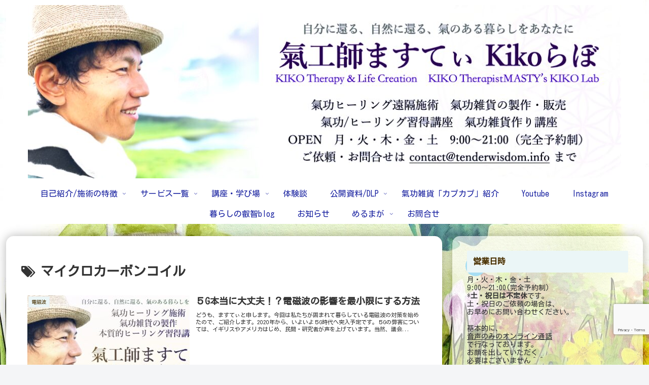

--- FILE ---
content_type: text/html; charset=utf-8
request_url: https://www.google.com/recaptcha/api2/anchor?ar=1&k=6LcB178ZAAAAABPU9Am6617gp4OgA2hAazU5KZeC&co=aHR0cHM6Ly90ZW5kZXJ3aXNkb20uaW5mbzo0NDM.&hl=en&v=PoyoqOPhxBO7pBk68S4YbpHZ&size=invisible&anchor-ms=20000&execute-ms=30000&cb=mfeczn1eufim
body_size: 48698
content:
<!DOCTYPE HTML><html dir="ltr" lang="en"><head><meta http-equiv="Content-Type" content="text/html; charset=UTF-8">
<meta http-equiv="X-UA-Compatible" content="IE=edge">
<title>reCAPTCHA</title>
<style type="text/css">
/* cyrillic-ext */
@font-face {
  font-family: 'Roboto';
  font-style: normal;
  font-weight: 400;
  font-stretch: 100%;
  src: url(//fonts.gstatic.com/s/roboto/v48/KFO7CnqEu92Fr1ME7kSn66aGLdTylUAMa3GUBHMdazTgWw.woff2) format('woff2');
  unicode-range: U+0460-052F, U+1C80-1C8A, U+20B4, U+2DE0-2DFF, U+A640-A69F, U+FE2E-FE2F;
}
/* cyrillic */
@font-face {
  font-family: 'Roboto';
  font-style: normal;
  font-weight: 400;
  font-stretch: 100%;
  src: url(//fonts.gstatic.com/s/roboto/v48/KFO7CnqEu92Fr1ME7kSn66aGLdTylUAMa3iUBHMdazTgWw.woff2) format('woff2');
  unicode-range: U+0301, U+0400-045F, U+0490-0491, U+04B0-04B1, U+2116;
}
/* greek-ext */
@font-face {
  font-family: 'Roboto';
  font-style: normal;
  font-weight: 400;
  font-stretch: 100%;
  src: url(//fonts.gstatic.com/s/roboto/v48/KFO7CnqEu92Fr1ME7kSn66aGLdTylUAMa3CUBHMdazTgWw.woff2) format('woff2');
  unicode-range: U+1F00-1FFF;
}
/* greek */
@font-face {
  font-family: 'Roboto';
  font-style: normal;
  font-weight: 400;
  font-stretch: 100%;
  src: url(//fonts.gstatic.com/s/roboto/v48/KFO7CnqEu92Fr1ME7kSn66aGLdTylUAMa3-UBHMdazTgWw.woff2) format('woff2');
  unicode-range: U+0370-0377, U+037A-037F, U+0384-038A, U+038C, U+038E-03A1, U+03A3-03FF;
}
/* math */
@font-face {
  font-family: 'Roboto';
  font-style: normal;
  font-weight: 400;
  font-stretch: 100%;
  src: url(//fonts.gstatic.com/s/roboto/v48/KFO7CnqEu92Fr1ME7kSn66aGLdTylUAMawCUBHMdazTgWw.woff2) format('woff2');
  unicode-range: U+0302-0303, U+0305, U+0307-0308, U+0310, U+0312, U+0315, U+031A, U+0326-0327, U+032C, U+032F-0330, U+0332-0333, U+0338, U+033A, U+0346, U+034D, U+0391-03A1, U+03A3-03A9, U+03B1-03C9, U+03D1, U+03D5-03D6, U+03F0-03F1, U+03F4-03F5, U+2016-2017, U+2034-2038, U+203C, U+2040, U+2043, U+2047, U+2050, U+2057, U+205F, U+2070-2071, U+2074-208E, U+2090-209C, U+20D0-20DC, U+20E1, U+20E5-20EF, U+2100-2112, U+2114-2115, U+2117-2121, U+2123-214F, U+2190, U+2192, U+2194-21AE, U+21B0-21E5, U+21F1-21F2, U+21F4-2211, U+2213-2214, U+2216-22FF, U+2308-230B, U+2310, U+2319, U+231C-2321, U+2336-237A, U+237C, U+2395, U+239B-23B7, U+23D0, U+23DC-23E1, U+2474-2475, U+25AF, U+25B3, U+25B7, U+25BD, U+25C1, U+25CA, U+25CC, U+25FB, U+266D-266F, U+27C0-27FF, U+2900-2AFF, U+2B0E-2B11, U+2B30-2B4C, U+2BFE, U+3030, U+FF5B, U+FF5D, U+1D400-1D7FF, U+1EE00-1EEFF;
}
/* symbols */
@font-face {
  font-family: 'Roboto';
  font-style: normal;
  font-weight: 400;
  font-stretch: 100%;
  src: url(//fonts.gstatic.com/s/roboto/v48/KFO7CnqEu92Fr1ME7kSn66aGLdTylUAMaxKUBHMdazTgWw.woff2) format('woff2');
  unicode-range: U+0001-000C, U+000E-001F, U+007F-009F, U+20DD-20E0, U+20E2-20E4, U+2150-218F, U+2190, U+2192, U+2194-2199, U+21AF, U+21E6-21F0, U+21F3, U+2218-2219, U+2299, U+22C4-22C6, U+2300-243F, U+2440-244A, U+2460-24FF, U+25A0-27BF, U+2800-28FF, U+2921-2922, U+2981, U+29BF, U+29EB, U+2B00-2BFF, U+4DC0-4DFF, U+FFF9-FFFB, U+10140-1018E, U+10190-1019C, U+101A0, U+101D0-101FD, U+102E0-102FB, U+10E60-10E7E, U+1D2C0-1D2D3, U+1D2E0-1D37F, U+1F000-1F0FF, U+1F100-1F1AD, U+1F1E6-1F1FF, U+1F30D-1F30F, U+1F315, U+1F31C, U+1F31E, U+1F320-1F32C, U+1F336, U+1F378, U+1F37D, U+1F382, U+1F393-1F39F, U+1F3A7-1F3A8, U+1F3AC-1F3AF, U+1F3C2, U+1F3C4-1F3C6, U+1F3CA-1F3CE, U+1F3D4-1F3E0, U+1F3ED, U+1F3F1-1F3F3, U+1F3F5-1F3F7, U+1F408, U+1F415, U+1F41F, U+1F426, U+1F43F, U+1F441-1F442, U+1F444, U+1F446-1F449, U+1F44C-1F44E, U+1F453, U+1F46A, U+1F47D, U+1F4A3, U+1F4B0, U+1F4B3, U+1F4B9, U+1F4BB, U+1F4BF, U+1F4C8-1F4CB, U+1F4D6, U+1F4DA, U+1F4DF, U+1F4E3-1F4E6, U+1F4EA-1F4ED, U+1F4F7, U+1F4F9-1F4FB, U+1F4FD-1F4FE, U+1F503, U+1F507-1F50B, U+1F50D, U+1F512-1F513, U+1F53E-1F54A, U+1F54F-1F5FA, U+1F610, U+1F650-1F67F, U+1F687, U+1F68D, U+1F691, U+1F694, U+1F698, U+1F6AD, U+1F6B2, U+1F6B9-1F6BA, U+1F6BC, U+1F6C6-1F6CF, U+1F6D3-1F6D7, U+1F6E0-1F6EA, U+1F6F0-1F6F3, U+1F6F7-1F6FC, U+1F700-1F7FF, U+1F800-1F80B, U+1F810-1F847, U+1F850-1F859, U+1F860-1F887, U+1F890-1F8AD, U+1F8B0-1F8BB, U+1F8C0-1F8C1, U+1F900-1F90B, U+1F93B, U+1F946, U+1F984, U+1F996, U+1F9E9, U+1FA00-1FA6F, U+1FA70-1FA7C, U+1FA80-1FA89, U+1FA8F-1FAC6, U+1FACE-1FADC, U+1FADF-1FAE9, U+1FAF0-1FAF8, U+1FB00-1FBFF;
}
/* vietnamese */
@font-face {
  font-family: 'Roboto';
  font-style: normal;
  font-weight: 400;
  font-stretch: 100%;
  src: url(//fonts.gstatic.com/s/roboto/v48/KFO7CnqEu92Fr1ME7kSn66aGLdTylUAMa3OUBHMdazTgWw.woff2) format('woff2');
  unicode-range: U+0102-0103, U+0110-0111, U+0128-0129, U+0168-0169, U+01A0-01A1, U+01AF-01B0, U+0300-0301, U+0303-0304, U+0308-0309, U+0323, U+0329, U+1EA0-1EF9, U+20AB;
}
/* latin-ext */
@font-face {
  font-family: 'Roboto';
  font-style: normal;
  font-weight: 400;
  font-stretch: 100%;
  src: url(//fonts.gstatic.com/s/roboto/v48/KFO7CnqEu92Fr1ME7kSn66aGLdTylUAMa3KUBHMdazTgWw.woff2) format('woff2');
  unicode-range: U+0100-02BA, U+02BD-02C5, U+02C7-02CC, U+02CE-02D7, U+02DD-02FF, U+0304, U+0308, U+0329, U+1D00-1DBF, U+1E00-1E9F, U+1EF2-1EFF, U+2020, U+20A0-20AB, U+20AD-20C0, U+2113, U+2C60-2C7F, U+A720-A7FF;
}
/* latin */
@font-face {
  font-family: 'Roboto';
  font-style: normal;
  font-weight: 400;
  font-stretch: 100%;
  src: url(//fonts.gstatic.com/s/roboto/v48/KFO7CnqEu92Fr1ME7kSn66aGLdTylUAMa3yUBHMdazQ.woff2) format('woff2');
  unicode-range: U+0000-00FF, U+0131, U+0152-0153, U+02BB-02BC, U+02C6, U+02DA, U+02DC, U+0304, U+0308, U+0329, U+2000-206F, U+20AC, U+2122, U+2191, U+2193, U+2212, U+2215, U+FEFF, U+FFFD;
}
/* cyrillic-ext */
@font-face {
  font-family: 'Roboto';
  font-style: normal;
  font-weight: 500;
  font-stretch: 100%;
  src: url(//fonts.gstatic.com/s/roboto/v48/KFO7CnqEu92Fr1ME7kSn66aGLdTylUAMa3GUBHMdazTgWw.woff2) format('woff2');
  unicode-range: U+0460-052F, U+1C80-1C8A, U+20B4, U+2DE0-2DFF, U+A640-A69F, U+FE2E-FE2F;
}
/* cyrillic */
@font-face {
  font-family: 'Roboto';
  font-style: normal;
  font-weight: 500;
  font-stretch: 100%;
  src: url(//fonts.gstatic.com/s/roboto/v48/KFO7CnqEu92Fr1ME7kSn66aGLdTylUAMa3iUBHMdazTgWw.woff2) format('woff2');
  unicode-range: U+0301, U+0400-045F, U+0490-0491, U+04B0-04B1, U+2116;
}
/* greek-ext */
@font-face {
  font-family: 'Roboto';
  font-style: normal;
  font-weight: 500;
  font-stretch: 100%;
  src: url(//fonts.gstatic.com/s/roboto/v48/KFO7CnqEu92Fr1ME7kSn66aGLdTylUAMa3CUBHMdazTgWw.woff2) format('woff2');
  unicode-range: U+1F00-1FFF;
}
/* greek */
@font-face {
  font-family: 'Roboto';
  font-style: normal;
  font-weight: 500;
  font-stretch: 100%;
  src: url(//fonts.gstatic.com/s/roboto/v48/KFO7CnqEu92Fr1ME7kSn66aGLdTylUAMa3-UBHMdazTgWw.woff2) format('woff2');
  unicode-range: U+0370-0377, U+037A-037F, U+0384-038A, U+038C, U+038E-03A1, U+03A3-03FF;
}
/* math */
@font-face {
  font-family: 'Roboto';
  font-style: normal;
  font-weight: 500;
  font-stretch: 100%;
  src: url(//fonts.gstatic.com/s/roboto/v48/KFO7CnqEu92Fr1ME7kSn66aGLdTylUAMawCUBHMdazTgWw.woff2) format('woff2');
  unicode-range: U+0302-0303, U+0305, U+0307-0308, U+0310, U+0312, U+0315, U+031A, U+0326-0327, U+032C, U+032F-0330, U+0332-0333, U+0338, U+033A, U+0346, U+034D, U+0391-03A1, U+03A3-03A9, U+03B1-03C9, U+03D1, U+03D5-03D6, U+03F0-03F1, U+03F4-03F5, U+2016-2017, U+2034-2038, U+203C, U+2040, U+2043, U+2047, U+2050, U+2057, U+205F, U+2070-2071, U+2074-208E, U+2090-209C, U+20D0-20DC, U+20E1, U+20E5-20EF, U+2100-2112, U+2114-2115, U+2117-2121, U+2123-214F, U+2190, U+2192, U+2194-21AE, U+21B0-21E5, U+21F1-21F2, U+21F4-2211, U+2213-2214, U+2216-22FF, U+2308-230B, U+2310, U+2319, U+231C-2321, U+2336-237A, U+237C, U+2395, U+239B-23B7, U+23D0, U+23DC-23E1, U+2474-2475, U+25AF, U+25B3, U+25B7, U+25BD, U+25C1, U+25CA, U+25CC, U+25FB, U+266D-266F, U+27C0-27FF, U+2900-2AFF, U+2B0E-2B11, U+2B30-2B4C, U+2BFE, U+3030, U+FF5B, U+FF5D, U+1D400-1D7FF, U+1EE00-1EEFF;
}
/* symbols */
@font-face {
  font-family: 'Roboto';
  font-style: normal;
  font-weight: 500;
  font-stretch: 100%;
  src: url(//fonts.gstatic.com/s/roboto/v48/KFO7CnqEu92Fr1ME7kSn66aGLdTylUAMaxKUBHMdazTgWw.woff2) format('woff2');
  unicode-range: U+0001-000C, U+000E-001F, U+007F-009F, U+20DD-20E0, U+20E2-20E4, U+2150-218F, U+2190, U+2192, U+2194-2199, U+21AF, U+21E6-21F0, U+21F3, U+2218-2219, U+2299, U+22C4-22C6, U+2300-243F, U+2440-244A, U+2460-24FF, U+25A0-27BF, U+2800-28FF, U+2921-2922, U+2981, U+29BF, U+29EB, U+2B00-2BFF, U+4DC0-4DFF, U+FFF9-FFFB, U+10140-1018E, U+10190-1019C, U+101A0, U+101D0-101FD, U+102E0-102FB, U+10E60-10E7E, U+1D2C0-1D2D3, U+1D2E0-1D37F, U+1F000-1F0FF, U+1F100-1F1AD, U+1F1E6-1F1FF, U+1F30D-1F30F, U+1F315, U+1F31C, U+1F31E, U+1F320-1F32C, U+1F336, U+1F378, U+1F37D, U+1F382, U+1F393-1F39F, U+1F3A7-1F3A8, U+1F3AC-1F3AF, U+1F3C2, U+1F3C4-1F3C6, U+1F3CA-1F3CE, U+1F3D4-1F3E0, U+1F3ED, U+1F3F1-1F3F3, U+1F3F5-1F3F7, U+1F408, U+1F415, U+1F41F, U+1F426, U+1F43F, U+1F441-1F442, U+1F444, U+1F446-1F449, U+1F44C-1F44E, U+1F453, U+1F46A, U+1F47D, U+1F4A3, U+1F4B0, U+1F4B3, U+1F4B9, U+1F4BB, U+1F4BF, U+1F4C8-1F4CB, U+1F4D6, U+1F4DA, U+1F4DF, U+1F4E3-1F4E6, U+1F4EA-1F4ED, U+1F4F7, U+1F4F9-1F4FB, U+1F4FD-1F4FE, U+1F503, U+1F507-1F50B, U+1F50D, U+1F512-1F513, U+1F53E-1F54A, U+1F54F-1F5FA, U+1F610, U+1F650-1F67F, U+1F687, U+1F68D, U+1F691, U+1F694, U+1F698, U+1F6AD, U+1F6B2, U+1F6B9-1F6BA, U+1F6BC, U+1F6C6-1F6CF, U+1F6D3-1F6D7, U+1F6E0-1F6EA, U+1F6F0-1F6F3, U+1F6F7-1F6FC, U+1F700-1F7FF, U+1F800-1F80B, U+1F810-1F847, U+1F850-1F859, U+1F860-1F887, U+1F890-1F8AD, U+1F8B0-1F8BB, U+1F8C0-1F8C1, U+1F900-1F90B, U+1F93B, U+1F946, U+1F984, U+1F996, U+1F9E9, U+1FA00-1FA6F, U+1FA70-1FA7C, U+1FA80-1FA89, U+1FA8F-1FAC6, U+1FACE-1FADC, U+1FADF-1FAE9, U+1FAF0-1FAF8, U+1FB00-1FBFF;
}
/* vietnamese */
@font-face {
  font-family: 'Roboto';
  font-style: normal;
  font-weight: 500;
  font-stretch: 100%;
  src: url(//fonts.gstatic.com/s/roboto/v48/KFO7CnqEu92Fr1ME7kSn66aGLdTylUAMa3OUBHMdazTgWw.woff2) format('woff2');
  unicode-range: U+0102-0103, U+0110-0111, U+0128-0129, U+0168-0169, U+01A0-01A1, U+01AF-01B0, U+0300-0301, U+0303-0304, U+0308-0309, U+0323, U+0329, U+1EA0-1EF9, U+20AB;
}
/* latin-ext */
@font-face {
  font-family: 'Roboto';
  font-style: normal;
  font-weight: 500;
  font-stretch: 100%;
  src: url(//fonts.gstatic.com/s/roboto/v48/KFO7CnqEu92Fr1ME7kSn66aGLdTylUAMa3KUBHMdazTgWw.woff2) format('woff2');
  unicode-range: U+0100-02BA, U+02BD-02C5, U+02C7-02CC, U+02CE-02D7, U+02DD-02FF, U+0304, U+0308, U+0329, U+1D00-1DBF, U+1E00-1E9F, U+1EF2-1EFF, U+2020, U+20A0-20AB, U+20AD-20C0, U+2113, U+2C60-2C7F, U+A720-A7FF;
}
/* latin */
@font-face {
  font-family: 'Roboto';
  font-style: normal;
  font-weight: 500;
  font-stretch: 100%;
  src: url(//fonts.gstatic.com/s/roboto/v48/KFO7CnqEu92Fr1ME7kSn66aGLdTylUAMa3yUBHMdazQ.woff2) format('woff2');
  unicode-range: U+0000-00FF, U+0131, U+0152-0153, U+02BB-02BC, U+02C6, U+02DA, U+02DC, U+0304, U+0308, U+0329, U+2000-206F, U+20AC, U+2122, U+2191, U+2193, U+2212, U+2215, U+FEFF, U+FFFD;
}
/* cyrillic-ext */
@font-face {
  font-family: 'Roboto';
  font-style: normal;
  font-weight: 900;
  font-stretch: 100%;
  src: url(//fonts.gstatic.com/s/roboto/v48/KFO7CnqEu92Fr1ME7kSn66aGLdTylUAMa3GUBHMdazTgWw.woff2) format('woff2');
  unicode-range: U+0460-052F, U+1C80-1C8A, U+20B4, U+2DE0-2DFF, U+A640-A69F, U+FE2E-FE2F;
}
/* cyrillic */
@font-face {
  font-family: 'Roboto';
  font-style: normal;
  font-weight: 900;
  font-stretch: 100%;
  src: url(//fonts.gstatic.com/s/roboto/v48/KFO7CnqEu92Fr1ME7kSn66aGLdTylUAMa3iUBHMdazTgWw.woff2) format('woff2');
  unicode-range: U+0301, U+0400-045F, U+0490-0491, U+04B0-04B1, U+2116;
}
/* greek-ext */
@font-face {
  font-family: 'Roboto';
  font-style: normal;
  font-weight: 900;
  font-stretch: 100%;
  src: url(//fonts.gstatic.com/s/roboto/v48/KFO7CnqEu92Fr1ME7kSn66aGLdTylUAMa3CUBHMdazTgWw.woff2) format('woff2');
  unicode-range: U+1F00-1FFF;
}
/* greek */
@font-face {
  font-family: 'Roboto';
  font-style: normal;
  font-weight: 900;
  font-stretch: 100%;
  src: url(//fonts.gstatic.com/s/roboto/v48/KFO7CnqEu92Fr1ME7kSn66aGLdTylUAMa3-UBHMdazTgWw.woff2) format('woff2');
  unicode-range: U+0370-0377, U+037A-037F, U+0384-038A, U+038C, U+038E-03A1, U+03A3-03FF;
}
/* math */
@font-face {
  font-family: 'Roboto';
  font-style: normal;
  font-weight: 900;
  font-stretch: 100%;
  src: url(//fonts.gstatic.com/s/roboto/v48/KFO7CnqEu92Fr1ME7kSn66aGLdTylUAMawCUBHMdazTgWw.woff2) format('woff2');
  unicode-range: U+0302-0303, U+0305, U+0307-0308, U+0310, U+0312, U+0315, U+031A, U+0326-0327, U+032C, U+032F-0330, U+0332-0333, U+0338, U+033A, U+0346, U+034D, U+0391-03A1, U+03A3-03A9, U+03B1-03C9, U+03D1, U+03D5-03D6, U+03F0-03F1, U+03F4-03F5, U+2016-2017, U+2034-2038, U+203C, U+2040, U+2043, U+2047, U+2050, U+2057, U+205F, U+2070-2071, U+2074-208E, U+2090-209C, U+20D0-20DC, U+20E1, U+20E5-20EF, U+2100-2112, U+2114-2115, U+2117-2121, U+2123-214F, U+2190, U+2192, U+2194-21AE, U+21B0-21E5, U+21F1-21F2, U+21F4-2211, U+2213-2214, U+2216-22FF, U+2308-230B, U+2310, U+2319, U+231C-2321, U+2336-237A, U+237C, U+2395, U+239B-23B7, U+23D0, U+23DC-23E1, U+2474-2475, U+25AF, U+25B3, U+25B7, U+25BD, U+25C1, U+25CA, U+25CC, U+25FB, U+266D-266F, U+27C0-27FF, U+2900-2AFF, U+2B0E-2B11, U+2B30-2B4C, U+2BFE, U+3030, U+FF5B, U+FF5D, U+1D400-1D7FF, U+1EE00-1EEFF;
}
/* symbols */
@font-face {
  font-family: 'Roboto';
  font-style: normal;
  font-weight: 900;
  font-stretch: 100%;
  src: url(//fonts.gstatic.com/s/roboto/v48/KFO7CnqEu92Fr1ME7kSn66aGLdTylUAMaxKUBHMdazTgWw.woff2) format('woff2');
  unicode-range: U+0001-000C, U+000E-001F, U+007F-009F, U+20DD-20E0, U+20E2-20E4, U+2150-218F, U+2190, U+2192, U+2194-2199, U+21AF, U+21E6-21F0, U+21F3, U+2218-2219, U+2299, U+22C4-22C6, U+2300-243F, U+2440-244A, U+2460-24FF, U+25A0-27BF, U+2800-28FF, U+2921-2922, U+2981, U+29BF, U+29EB, U+2B00-2BFF, U+4DC0-4DFF, U+FFF9-FFFB, U+10140-1018E, U+10190-1019C, U+101A0, U+101D0-101FD, U+102E0-102FB, U+10E60-10E7E, U+1D2C0-1D2D3, U+1D2E0-1D37F, U+1F000-1F0FF, U+1F100-1F1AD, U+1F1E6-1F1FF, U+1F30D-1F30F, U+1F315, U+1F31C, U+1F31E, U+1F320-1F32C, U+1F336, U+1F378, U+1F37D, U+1F382, U+1F393-1F39F, U+1F3A7-1F3A8, U+1F3AC-1F3AF, U+1F3C2, U+1F3C4-1F3C6, U+1F3CA-1F3CE, U+1F3D4-1F3E0, U+1F3ED, U+1F3F1-1F3F3, U+1F3F5-1F3F7, U+1F408, U+1F415, U+1F41F, U+1F426, U+1F43F, U+1F441-1F442, U+1F444, U+1F446-1F449, U+1F44C-1F44E, U+1F453, U+1F46A, U+1F47D, U+1F4A3, U+1F4B0, U+1F4B3, U+1F4B9, U+1F4BB, U+1F4BF, U+1F4C8-1F4CB, U+1F4D6, U+1F4DA, U+1F4DF, U+1F4E3-1F4E6, U+1F4EA-1F4ED, U+1F4F7, U+1F4F9-1F4FB, U+1F4FD-1F4FE, U+1F503, U+1F507-1F50B, U+1F50D, U+1F512-1F513, U+1F53E-1F54A, U+1F54F-1F5FA, U+1F610, U+1F650-1F67F, U+1F687, U+1F68D, U+1F691, U+1F694, U+1F698, U+1F6AD, U+1F6B2, U+1F6B9-1F6BA, U+1F6BC, U+1F6C6-1F6CF, U+1F6D3-1F6D7, U+1F6E0-1F6EA, U+1F6F0-1F6F3, U+1F6F7-1F6FC, U+1F700-1F7FF, U+1F800-1F80B, U+1F810-1F847, U+1F850-1F859, U+1F860-1F887, U+1F890-1F8AD, U+1F8B0-1F8BB, U+1F8C0-1F8C1, U+1F900-1F90B, U+1F93B, U+1F946, U+1F984, U+1F996, U+1F9E9, U+1FA00-1FA6F, U+1FA70-1FA7C, U+1FA80-1FA89, U+1FA8F-1FAC6, U+1FACE-1FADC, U+1FADF-1FAE9, U+1FAF0-1FAF8, U+1FB00-1FBFF;
}
/* vietnamese */
@font-face {
  font-family: 'Roboto';
  font-style: normal;
  font-weight: 900;
  font-stretch: 100%;
  src: url(//fonts.gstatic.com/s/roboto/v48/KFO7CnqEu92Fr1ME7kSn66aGLdTylUAMa3OUBHMdazTgWw.woff2) format('woff2');
  unicode-range: U+0102-0103, U+0110-0111, U+0128-0129, U+0168-0169, U+01A0-01A1, U+01AF-01B0, U+0300-0301, U+0303-0304, U+0308-0309, U+0323, U+0329, U+1EA0-1EF9, U+20AB;
}
/* latin-ext */
@font-face {
  font-family: 'Roboto';
  font-style: normal;
  font-weight: 900;
  font-stretch: 100%;
  src: url(//fonts.gstatic.com/s/roboto/v48/KFO7CnqEu92Fr1ME7kSn66aGLdTylUAMa3KUBHMdazTgWw.woff2) format('woff2');
  unicode-range: U+0100-02BA, U+02BD-02C5, U+02C7-02CC, U+02CE-02D7, U+02DD-02FF, U+0304, U+0308, U+0329, U+1D00-1DBF, U+1E00-1E9F, U+1EF2-1EFF, U+2020, U+20A0-20AB, U+20AD-20C0, U+2113, U+2C60-2C7F, U+A720-A7FF;
}
/* latin */
@font-face {
  font-family: 'Roboto';
  font-style: normal;
  font-weight: 900;
  font-stretch: 100%;
  src: url(//fonts.gstatic.com/s/roboto/v48/KFO7CnqEu92Fr1ME7kSn66aGLdTylUAMa3yUBHMdazQ.woff2) format('woff2');
  unicode-range: U+0000-00FF, U+0131, U+0152-0153, U+02BB-02BC, U+02C6, U+02DA, U+02DC, U+0304, U+0308, U+0329, U+2000-206F, U+20AC, U+2122, U+2191, U+2193, U+2212, U+2215, U+FEFF, U+FFFD;
}

</style>
<link rel="stylesheet" type="text/css" href="https://www.gstatic.com/recaptcha/releases/PoyoqOPhxBO7pBk68S4YbpHZ/styles__ltr.css">
<script nonce="BQrm14vfVUwmTem5grTtfw" type="text/javascript">window['__recaptcha_api'] = 'https://www.google.com/recaptcha/api2/';</script>
<script type="text/javascript" src="https://www.gstatic.com/recaptcha/releases/PoyoqOPhxBO7pBk68S4YbpHZ/recaptcha__en.js" nonce="BQrm14vfVUwmTem5grTtfw">
      
    </script></head>
<body><div id="rc-anchor-alert" class="rc-anchor-alert"></div>
<input type="hidden" id="recaptcha-token" value="[base64]">
<script type="text/javascript" nonce="BQrm14vfVUwmTem5grTtfw">
      recaptcha.anchor.Main.init("[\x22ainput\x22,[\x22bgdata\x22,\x22\x22,\[base64]/[base64]/[base64]/KE4oMTI0LHYsdi5HKSxMWihsLHYpKTpOKDEyNCx2LGwpLFYpLHYpLFQpKSxGKDE3MSx2KX0scjc9ZnVuY3Rpb24obCl7cmV0dXJuIGx9LEM9ZnVuY3Rpb24obCxWLHYpe04odixsLFYpLFZbYWtdPTI3OTZ9LG49ZnVuY3Rpb24obCxWKXtWLlg9KChWLlg/[base64]/[base64]/[base64]/[base64]/[base64]/[base64]/[base64]/[base64]/[base64]/[base64]/[base64]\\u003d\x22,\[base64]\\u003d\\u003d\x22,\x22JMK7f8Koa2lII8ONAml2KQTCoC7DigZ1I8OGw5DDqMO+w486D3zDsXYkwqDDkQPCh1BcwqDDhsKKIzrDnUPClsOWNmPDmFvCrcOhFsOBW8K+w6rDtsKAwpsTw6fCt8OdUDTCqTDCpF3CjUNdw6HDhEA3TmwHNsO1ecK5w7zDlsKaEsONwrsGJMOIwr/DgMKGw4HDpsKgwpfCpC/CnBrCi2N/MGPDpSvClC3CmMOlIcKOR1IvDnHChMOYD1nDtsOuw5vDqMOlDTAlwqfDhT/DvcK8w75Ew6AqBsKsOsKkYMKMPzfDkmbClsOqNGZhw7d5wq1kwoXDql8Tfkc9N8Orw6FMZDHCjcKmcMKmF8Kgw6pfw6PDli3CmknCrg/DgMKFAcKGGXpoMixKdsKfCMOwOsOHJ2QSw7XCtn/DlMO8QsKFwpzCu8OzwrpCWsK8wo3ChAzCtMKBwpnCsRV7wp5kw6jCrsKbw7DCim3DmR84wrvCgcKAw4IMwpPDoS0ewoDClWxJHsOvLMOnw7JEw6lmw7LCiMOKEA1mw6xfw43CmX7DkG7Du1HDk10uw5lyX8KcQW/DijACdUQKWcKEwpHCog5lw7/DoMO7w5zDsWFHNVY0w7zDonbDj0UvIhRfTsK6woYEesOTw57DhAs7NsOQwrvCpsKyc8OfIsOJwphKTsOGHRgEcsOyw7XCpcKxwrFrw70rX37CgwzDv8KAw6PDrcOhIzt7YWoyA1XDjXrCjC/DnC5wwpTChl/[base64]/ChHEBb8KwSyMnw7/ChQx7X8OmwrbCh3zDrSwZwodqwq0wCVHCpnDDnVHDri/Dr0LDgQDCqsOuwoIqw6hAw5bCh1lawq1pwrvCqnHCnsKnw47DlsOnYMOswq1SCAF+wo3Cq8OGw5ESw6jCrMKfFRDDvgDDnmLCmMO1Y8ODw5Zlw4twwqB9w44vw5sbw5/DqcKyfcOAwrnDnMK0bsK0V8KrEsKiFcO3w4bCiWwaw60gwoMuwqLDjGTDr0nCixTDiFTDoh7CigUWY0wtwprCvR/DucKtET4mFB3DocKAUj3DpQLDsA7CtcK1w7XCrcK6Bl7Dpy4Mwqw6w5Jhwo1uwolheMKlV29nBn/CisKGw7NVw7AWB8OxwrpJw4DDpF7CmMKtLMKew5HCn8KHOMKMwrjCl8O+fMKLTcKmw5jDosOxwqsmwoYawqDDgF8Rwr7CpjrDiMKBwrJqw7/ChMKdcS/CicOhOybDq1DDvMKrOCPCqsOdwovDjmYdwp5Kw5VkH8KQCHp7R3E1w6dBwqfDnS0aZcOROcKCc8Obw4vCnMOuDFvCmcOQVsKSIcKbwodMw7ttwrrCncO6w7Fqw5nDpMK+wpgFwpbDgWLClAgkwroawoFpw5rClQpCZ8KNw7nDvsODam0nH8Kgw7R/w7DCqV4XwpvCnMKwwpTCsMKdwrjCicKNHcKewqRrwrYFwrtNw7DCuR41w6TCmyjDiFDDoBdfQMOdwpNNw59QBMONwqfDkMK3eh/CgCcFXwzCqMOrb8K2wrrDrhLChmAiTcKXw4NVw5hsGgEVw7XDhMKwT8OQSMKBwoZrwobDtjHDk8K/EADDjzTCnMOWw4NDFhbDpGVswooUw6UaFFnDkMODwq9REmjCu8KtYBLDgF48wq7CmHjCh3TDqlEEwqHDoQjDmBkgK35zw7nCng/ChMKKMy8ycsKPLUnCp8OHw43Dii7Cj8KKAG5Nw44ZwpoRcXLCpiPDvcKWw7c5w47CpxbDgiQnwrrDkSlEFkAQw54swojDiMORw6h5w6cbPMOZZGZFfy5/[base64]/Ckjgpwp1Yw43Dpx5swrLCkE85wpzDgFJsLsOhwppUw7HDtFbCtHw9wpHCocOaw53CncKqw7tcNlN2cFLChC57b8KZWHrDq8K9bwVnTcO9wosnHylvf8Oaw5DDkTPDmMOTZMO2WsO/JcKSw7J+QyccaAgeXDtBwrzDg0sJDAtvw45Fw74gw63DhBBMSBduJ0nCiMKpw7p0azoADsOEwpbDsBzDnMOaMkDDjhF/GRZ/wqzChAoewrYVTGHCncOUw4PChwHChirDrSEvw73DsMKhw7YHw7dqZULCi8K1w5PDusOaf8OqK8O3wqUew7cYfSDDjMKvwq7CpAU8RFvChsONUsKsw5d1wq/Ci19vKsO4BMK5WnXCiG0oMmnCuXHDpcOdw4YtVMKDB8K7wppuCMKgMsOgw6DDrkjCj8Oow5kdY8OueG0+PcK2w4rCucOkw7fCh3Z+w59PwrzCqk0GNhJ/[base64]/CnsOgdsKAwrDDuBjDmB3DhXFDwrnDocK5Z8K0DsKQG2MowpUMwoAYXBTDhCxWw4jCvCnChUYowpnDggXDqFZAw7jDoXoAw7Q0w7HDviPCtBEZw6HCslhAO3YuX1/DgzE8NMOFU1jDucOzRcONwrxbEsKrw5XCo8Ofw7PCgwbCp3I4HiETDVk+w6HDvREZTSjCgWwHwqjCrMO+wrU3D8ONw4rDvF4wXcKrBmjDj2PCuWtuwrzChsKqazZmw4fDiBDCrcOSOsKawoM8wpMmw749f8O+TMKiw7XDv8KoE3N/w6zDr8OUw7MWTcK5wrnCrwPDm8O6w6BPwpHDlsKYwpzDpsKkw43DsMOow4IIw77CrMORMUBhasKawr/DosOUw7szGRA1wp5YTHXCvyDDv8KMw5XCrMKNeMKkTAvDq3s0w4ocw6pGwp3ClxHDgMOESz3DjGnDpsOkwpHDpynDjULDtMOxwqBZLgnCt25vw6xHw7NywoFCNsObFA1Sw4zCncK1w7nCuX3CqFvCjXfCjT3CiDR/BMOtPXIRP8KgwozClysCw63CvQDDncKJLcKYMFrDmcKtw63CuD3CliEew5zCsyEySVdhwop6OcKqEMKZw5LCvG/DnlrCi8KvC8KnUSgJfhMLw6PDhsKiw6LCpWFPYwrDmToeFMObVjttOz/DuEDDlQIywrEiwqQzZ8KLwpRAw6chw65AWMOFWW8IFCHDoFfCsBMdWz0XA0HDh8Orw6xowpPDr8O+wohow7bCkcOKF0Vfw7/CohLCsC81ccOzIcKBwrDCt8KfwqrDrsO8UUrDsMOzfkTDrTxZO2tvwrBVwrM6w6/Cg8O6wqrCuMORwrYBRRHCrUYQw4/CkcK8az9vw4dEw6R8w4vCl8Kuw4zDjMOqJxp1wrIvwolpSy/DtsKNw4YpwopmwognSRzDscKoAAM7TB/CmcKeDsOAwpbDi8O9VsKVw4gBGsKvwrlWwpfDs8KpWk1Fwrkhw7E8wr5Qw4fDmcKEd8KSwoh5XSDCp3YZw6wNcFkuwq42w53DhMOtwqDDqcK8w60QwpJ/[base64]/DsVAsw6XDswfCrsKJwq5rwpXCnyvDvTprwodyE8Oww5bCqBDDocK0wonCqsO7w7UKVsKdwokbSMKeWMKaFcKMwoXDrXFXwqtlO3IRLzsyEB/CgMKdayDCscOtWsOxwqHCmjrDkMOoLVV4WsO/ST8HEMKYCi7CkCsBM8Knw7HCn8KpLnDDlGvDmMO3worCgcOtUcKQw4jDoCvCosKrw69EwpMtHyTDkygXwpN6wo5aOB8twqHDisKQSsKZWFzDsncBwr3DtsO5w6TDqm5sw4nDtcOebMKud0kBSD/CuVstXcKgwovDk2UeE2padQ3Ci0rDnAItwpIYPX3ChSLCoUJkOcOzw73CtEfDocOoUlpAw51nXX1uw6HDkcKkw4YGwp0gw59FwrDDgzgdbw7CtUs5Z8KcGMKkw6LDpz3Chi/CmCckS8Kjwq1xOyLClcOfwrzCuivClsOyw5fDvG9IKHzDth3DgsKpwpNow6XCv3NJwpTDl1crw6TDiFV0HcK+X8OhDsKWwpZZw5nCo8OWFifDj0rDizjCix/[base64]/CpRppwofDgyzDr8O+wr/[base64]/CpMKSwoQPw67Di2jDgy9lFkDDiWvCo2kpOB3DizTDicOGwqXCgcKLw7k6HMOlW8K9w5/DkzvDjlLCuB3DnDfCtXzDscOdw598w5wpw6ctZnzDiMKfwq3DnsKiwrjCm2DDpcOAw5xdOHVowpwlwpg4RVzDkcOTw6cEwrRjFDzCtsK8T8KZNVp4w74ILmPCmcOewqDDvMKFGX3CpV3Du8OCXMKkMMKfw4/CgMKOCHRjwr/DosK7EcKTOhvDq3vCo8O/wrkQKUPDjBrCsMOQw6LDnWwHQ8OXwocsw40vwp8vYhhrAE4Ww53DmhwLKsOPwrIewqdIw6bDpcK3w5vCtS4owpIbw4dgdxYowoVywqZFwpHDpBxMw7PCpsOZwqZlccOMBMOnwp8XwpvCvxPDlsOQw6DDhsKJwrMXS8K0w6AfUsOnwq/DgsKkwppCYMKXwq9wwoXCkwjCp8KDwpRBGMK4V1NIwrbCqMKoIMKTQF02IMOQw4sYd8KEV8OWw7FVI2Eeb8OGRMKRwqlTFsORfcOow7QGw5fDpEnDr8Onw5/Dkk3DjMOJUmbCqMKXDMKyFcO6w5bDoV5yN8KUwqbDsMKpLsOBwp8hw7bCkTQCw4gaVcKywobCuMKsRcKZal/CmW8+XBBPRQfCqxvCg8KzTFgzwpjDklxTwpDDqMKuw5/DpcOwDmzClS/[base64]/CokfDgCHCtywkwqZKPjTCvMOtwrzDj8KDQcOuw6TCqyXDkzROYwDDvUspbmFbwp7CmMO/HMKUw7BGw5XChnzDrsOxMkbCucOmwoLCmloHw5ZawovCkkPDisOpwoI4wqAKJgTDljXCu8KDw6Uyw7TCpsKewobCpcKqEiAawpbDnDpFOmnCh8KRM8O8GsKNwrFMYMKUe8KXwrswEA1mNBAjwpjCtybDpnIOEcKiSm/[base64]/Dl11UF8O7wp3DpcKFwo8/HsODI8OcXsKww57CjD5/FMOaw7rDkljDrMOMWi50wqLDoR8SHsOvZEPCssK8w6cowoxLwqjDsBFUwrLDsMOqw7nCoERHwrnDtcO0BkhBwr/[base64]/w5ETwqPDgsOWwppvw4Y1w6zDqncxaTDDtsK2Z8O6w717QMO3fsKVfG7DgsOMdxICwoHCmMOwb8KZCTjDslXDtMKaQMKPEsOTfcOnwp4Uw7jClU9ww54ydsO/w4DDp8OqbRQSw7/[base64]/[base64]/DuMKMw4gVQcOCwqLChcKrwoLDn3HClQtvZQvCncOuWAcVwosGwplmwqzCulR3GcOKFUAAOkTCrsKEw63Dl1Vlw4s3Mn8nRBhZw5hOIjI8wrJww4oOZTpjwrDCmMKAw5jChsOdwqVgFsOiwofCmsKYdDPDiFrCmsOkQ8OTcMODwqzDmsO7aQJcdw/ClE0AK8Ogd8KFX2MlWUoRwrpRwqrCiMKjQAUyE8KQwovDh8OcCMOpwpfDncKuK0TDlVxfw4gSCV9sw554w7/Dm8K/EcKUeQsJR8Kywr4UPFl9H0DDi8OCw6scw4bCkw3CnlFFLn17wq5+woLDlMOwwokfwoPCkhTCjsO7cMO8wqrDl8OvRhLDuR/DksOxwrIpMjQVw5kswo4sw5nDlVbCrSs1CcOQcix+wpfChT3CuMOJKcKBLsOvAsO4w7vCmcKPw6NnSx9Jw6HDlsOvw6fDvcKtw4suQsKaDsKAwq95woPDmVrCvsKHwpzCtl/DsnBqPRLDv8KBw5AXwpbDokfCjMORXMKKFsKIw6HDpcO4w7hZwp7CvhzCmsKew5LCrjfCtMOIKMOSFsOPRBXCqsKbSMKDOHdlwr5Aw6TDrXLDksOHw4x/wpkIG1FUw6XCoMOYw6bDicKzwrHClMKEw4odwrtJe8KkT8OPwrfCnMKSw7vDssKswqIDw7DDrwJ8RFcEcMOpw5U3w6PDtlzCpgrCtMO+wovCtEjCgsO6w4Bmw4PDnm/DmQslw6RrMsKOXcK4Q2LDhMKnw6gSKsKHew0pKMK9wrNsw5nCtWfDr8Ouw5UfMForwoNlQ1JLwrkIUcO9LF7DksKsbV/CmcKUFMKqCBvCoAfDscO6w7/Dk8K1DC59w6NRwok3MFpHZ8KeLsKPw6nCucKrN3fDvMO7wqslwqMPw5JXwrPCq8KYJMO0w7vDhyvDp0fClMKsC8KBJjo7w6DDo8KzwqbDlA94w4XDosKywq4ZCMOwX8OffsOFFSlHTcOPw43CjAh+WsORCFc0DnnCr3TDg8O0Hk90wr7Du1Biw6F/JB7CoABIwqzCviLCm0ZjfFhXwq/[base64]/CksOBBW7Ci8OdPcKKIcO7wqhIwq5NUsOVw6bDhcOgbsO1NjHCsF3CuMOLwpcPwp5Sw7tew63ClHLDmkXCgj/[base64]/CulTCg8KSwp9TDljCvC/CtsKoQsKeCMO8KsOswrhtCMO9Mm1+bXTDmT/Cg8Oew7BESwXDszQzCxRGCUw6N8Otw7nDrMOvSsK0UlptTF7Ct8OeNsOTKMKJw6QfBsKrw7Q/NcKxw4cTCVpSPVgZKWoyQsKiK1PCthzCiikAw7wAwozCi8OqHXUyw5xMRMK/[base64]/[base64]/w5TDuQ3Cn1/Dp8Ktw4PCoQrDgsKSwq3Cs8Oowrsdw6/Dig1iUVNtwpFJfsKCYcKEL8OFwpxkVTXCoUHCqD3DjcK7cR/DsMK7wrnDtxUWw6XCgsO1FjTCuWtpR8KSSCXDhlY6Nnh8B8OKD0QzRGTDhWPDtlLCu8Krw4fDsMK8RMKZKjHDhcKqYlR0BMKawpJVABjCs1RqEcKyw5XCo8OOQMO6wq/CgnzDnsOqw4Yewq/DnDDDgcOZw5ZBw7Ehw4XDhMO3P8KUw5NxwofDnk3DsjJGw4zCmSXCkSjDrMOxN8OrSsOZFXlowoMIwoFswrbCqxJpRyMLwpNLBcKZIUwEwozDv0oFB3PCnMOSd8O5wrdYw6/Dg8OJa8OHw5LDkcONfxHDtcKnTMOPw4XDm1xCw440w73DiMKRTVcFwqfDmTkow7HDhVLCpUwlVXjCjMKnw5zClD10w7jDmcKnKmhiw6TCsHF2wrbCvwgNw7/DhMOTWMKbw44Rw48xZsKoHEjCqcO/ZMOyXQTDh1FwE0RLMnPDomhjQn7DiMOrUHAVw64cwoobBwwBAMOmw6nCvhbClcKiazDCisO1dF9Gw4gVwqI3DcK+KcOzw6oHwpnDp8K7w6sgwqZRwqgrMArDlljDpMKiH0lKw57CrxPCgsKdw48WLsOPw6/[base64]/CvjPDlsKgXxrDmxF/CRDDvMKGBw8CYRjDgcO6R0tjYsOVw4NkO8Osw4/CiDHDtUVhw7thHx1gw5EbUlvDsnTClBzDv8Ozw4bCtwETP3PCgXw/w4jCpMKQRVFTPGTDsApNWsK0wprDgWLCjgDDnsOfwrfCpBTChAfDh8ObwqLDg8KnF8O+wqR4H2gBR0zDll3Cu24Dw4zDu8OKZgE6N8O1woDCuV/CkAxswpTDizRkNMK/H1DCpQ/CjMKbCcOyIyrDn8OPU8KHe8KFw7vDqiwdHQfDr0EuwrhZwqXCvcKIeMKRPMK/FcKNw5nDucOewqR4w4IvwqrDtDPCoDoIJXpPw5hMw5/CqxEkdXodCzk/wqFoR2ZiJMOhwqHCuzPCjgYDNMOyw6R/woQ5wo3DrMK2wrMSCHvDscKECUzCsV4NwoZwwoPCsMK8ccKTw7R3w6DCjWZKRcObw6LDpyXDpRTDo8K6w7d0wqpIAU1fwr/Dg8K0w6LCtjBfw7vDgsKlwoJqX39rwpzDvTXCrj8tw4PDpQDDkxJiw5LDpSHCiGERw6PCkDTDkcOYKMOzVsKUwoLDgD7CsMO6CMOUeHBuw7DDl0DCn8OqwprDh8KEf8Orwq/[base64]/Dp8O5Sy/Dv8KywocMc8Ohw6IDwqLCsg/Ch8OMNRhBGwk4B8Kxc3gCw7/CpgvDjyfCqUbCq8Kaw4XDq2t4dUkXw6TDgBJUwqJdwpwINsO4GADDk8KIccO8wplsMsOxw5vCiMKHYB/CqcOaw4FdwqXDvsOzSg53V8K2wqbDusKkwr85NWdCFTUwwrbCvsKvwp7DkMK2eMOaE8OvwrTDhMObVk1mwpRcwqVMUQoIw6LCnDfDhzZLS8Ogw6ZmYFA2wprCmsKGXEvDt3BOVWFZQsKQW8KPwoLDosOiwrctTcO/w7fDqcOqw6VvMgAKGsKuwpRUYsKgKyjCoXvDhl0LacOUw6vDrHZIRkkIw7bDnmoDw7TDui8WWXseDsKBWS8Gw47CpXrDkMK/UsKOw6bCsnlkwp1nS1csXyLCvcOAw5pYwr7CkcKcN09TbcKCaV3CrG7Dq8K4QEBPHVTCssKzAzYqZhMjw5Yxw4DDpxDDoMOYOsO+Rg/Dn8O2Lg/DrcK3Awc3w5XCrgDDlcOpw5fChsKCwogtw6jDp8O7ZEXDtRLDjG4mwqIuwrnDhTkTwpDDm2HDiSxWw4rCiwNdAcO7w6jCvRzCjCJuwrAOw6zClMKpw4YbDH12AcKGAsK8McOBwr1Cw4HCj8Kyw54/FwAGTcOPKAsxFFUewqfDjxHCmjhjbTMkw6LCpzgdw5/CnXZMw4bDlSHCs8KjZcK/[base64]/CvmHCicOYY8Knw5ApEy7CtcOew7tRMw3DjcKJw6DDhS/[base64]/DosORw63DrcKMa34hw4MhWsOGTEXDqcKnw610w4LCkcOhBsOiwo/CilxCw6fCl8O1wrpvCA42wrnDm8KtJABNckLDqsOgwqjDjBhPO8KewrHDh8Oaw6vCmMKYaVvCqFzDmMKGTMO5w6h5eX0kdwPDukV5wrnDtHV/LMOnwrnCr8Oregs1wq0gwozDmyXDuWoGwqFJTsOecR5+w4/Dp13CkxtgWGfChAt8U8K1EcOgwp/DmWhIwoloYcODw4nDj8K/VMKcw5jDo8KNw5Ftw74lRMKKwqDDp8KCAQxgZcOiMMOrPcOnwohPVWp8wpg9w44vVSYFEXTDtV1hNsKLcSxZfFh9wo12DcKsw6rCvMOoKx8/w7NIFcKiGsKDwogtc3zCs0krY8KXYyvDk8O4ScODw5dqK8Kswp7DpTwZwq45w5dKV8KkHiXChcOCGcKDwr/DnsOAwr4JVGHCnHHDqzUzwpc8w7zChcK5fkDDvcK0DHXDkMO/ZsKDXynCnA84w7NbwprDumILFsOVFSAXwp8rRsKpwr/[base64]/CgEvDnAR3Z2fCnX/Co8OAw7HCsMO4XWs/wrHDvcKmMlbChMKlwqpdw5V8JsO7BcKCeMKzwo9UHMOxw6pmwoLDiR5sUQJ6FsK8w5wfdMKJXBYabHwTUsKoX8OMwogYw6EIwqNSZcOSLsKKfcOGTUbCgA9hw5FKw7vCrsKVVTZSacKtwoRqNFfDhm/CozrDkwZOCgDCsj8Xe8KaNcO9bXnDhcKxwofClhrDncOKw5E5USx2w4RTwqDCoXNvw6XDm0INXjvDtMKgKztIw55Ewrklw7rCmipgwqLDvsKlPQExAFNDwqRZw4rDpxYvFMOwbCJ0w7rCrcOuAMKIECHDnsKIK8KSwoXCtMOfEChtf2kJw5TCjw8SwrvCq8O1wr/CkcOpHTvDjSlzXy4Iw43DiMKWQDJ4wqXCiMKKRmArYcKQEjVEw6MtwqVJGcKYw41swrzCmh/[base64]/LyZTFsKvw6bDqSU1SUjCu2PCtMODIcOGwqPDmMK+ZjA0Uw9Mf1HDpFbCrEfDrwYbwpV4w4hywpd7fR4/A8OrZTxQw7FaVgDCl8KqT0bCs8ONVMKXN8Oewo7Cm8K7w4U3w4Flw6wsKsOML8KIwqfDoMKIwp4lMcO+w7pwwpvClsKzHsOowr4Qwr4RVixJBz5VwqbCqsK3dsKew7YLwrrDoMKwB8OBw7rDjD/[base64]/DtcKfwp5Dw4oRwrjDtsOdw7F7w7NyGAtsSMOqXgnDgSbCisOhCMOlK8Kbw7/[base64]/DoArDv3zCnB82wo3CrcKCCXfCqxAkeCLDiMO4ZcKgKmvDvxHDlMKCQcKMIMOCw5zDnHAEw67DpsKdPyhjw57DkkjDmkNMwqVrwpzDuGNaCxvCqzLCnhEHMX3DlyzDl1XCthrDrAoKRTBrMFjDuSsGD0gTw5FqbcOtdFYjQW/Dv21gwrNze8OCbMOeeWkpcMOMwrTDs1BUd8OKYcO7fMOkw58Vw5tOw57ChHAnwqNFwo7CoTnCpsOmVXbDrw9Aw7jCjsOYwoFNw5ZUwrA6IcKkwopcw4nDiW/[base64]/CqMOww5/DhVlvwpvCti8ENmTCtMKZw4AiNH5yAUvCoxnDvk5swotmwp7Dqnxyw57CnRnDnl3CucK+eF3DoDvDmhkVKSXDqMKsF2lgw5TCoVLDvh/Cpg51woDCi8OqwpHDgG9iwq8MEMO7LcOewoLCnsK3X8KOccOlwrXDt8KhLcOsDMOwJcOJw5jCo8ORw6Qfw5PDoiE+w5Njwr4aw5d0wrvDqC3DjkLDpsOLwrLCmEEVwqXDpsO6ZFdAwo/DpHjCoXLDhXrDs3J9wpYLw7cBwq0vDwYyGmZIHcOxHsKAwrELw4bCjWNsLDMqw6fCusOYFsOSRQsmwqfDq8KTw7HDs8OfwqAow4jDvcOsH8K6w4rCtMOKZhBgw6rCgHTCvhPCrU/[base64]/CscOow5nCgsOYwp8Cw78zCMKPGwTDosKSw5lpw7XCgUnCr2AQw7XDgnJlcMKUw6LCj2IQwoEJLsOwwox9ZnB+UgNoXsKWW2EudsO/wr0gbnU+w4lcwpPCo8KvM8OYwpbDshLDmMKcN8K8wqUbSMKjwp1Zw5MtQ8Ofe8KCXjzClXTDmQbCm8KJaMKPw7tQfsOvwrQzasOlJ8O/aAjDtMO6LxDCgDHDr8KxXw7CpTlMwoUmwo3CiMO8DR3CrMKOw40jw4jCuW/CoxrDmsO/eFAlScOkdMOvwozCu8KqGMOvXA5FOjQqw7HCp0PCqcOFwo3DqMOmbcKuVDrCrxgkwp7Cp8OGw7TDiMKiGmnDgWMtw43CscK7w4ZeRhPCpj0Sw5xwwp7DsgZ/[base64]/[base64]/[base64]/EMOHwqwSw5jCjcO6aMK2w67CgD3CksKMYlZIVg1rw4/Dth3CtsK6w6Mrw5/CsMK/[base64]/CoMKRWWJswq0qw6vDucKkw6kOHcKSZArDk8KBw5nDtF3DisONKsOUwqYOOQA3Mh17PRQEwrDCicKLBApRw7/DjwAbwpp1U8KSw4fCjsKbw4HCmW4nURgidTdqNmRgw6DDnxMJCcKSwoMUw7XDpx9TWcOSOsKKXMKZworCkMOycVp3bi/DmGEvFsOTOH3Chig4wrfDssKHFMK4w7rCsGzCu8K3wq99wqJ4FcK1w7TDicOlw49Sw4vDu8KQwqPDhDnCsTnCqTDChsKXw47Dj0fCicO1wpzDvcKUOEwow4FQw4VsXsO1aArDgMKAeyzDmMOtJGbCsUXDvsOqX8K5VXQWw4nCrGYfwqslwoE/w5bCvnPCgsOtH8Kpw55PaBY1A8O3acKTe1LCinZrw4c6ZmhPw5/[base64]/YMOuw7TDg13Cg8O9wrg8T8K7EcKrwr8zIsKSSsOswpbCqRMQwr8NTDjCgcOUZ8OSCcOCwq9cw5/[base64]/[base64]/RT3DpMKPRMK0BsKGYy9FGCxCHxbCpMKCw43ChAvDtcKhwpt8XMKzw45tSMKFTMO2bcOle1jCvizDsMOiSXXCn8KGQ3ghfsO4CxVLTcOWOgTDvcKRw6cjw5LDjMKbwrQtwq8mwqzDt2DDvGbCs8K3IMKHIyrCpcKIIUTCsMKXCMONw7s/w6ZBbG8Bw70TOB3Ch8KKw5rDvH5ZwodwV8K/J8O7NsKYwpM1CHdzw6TDhsKhAMKww7nCqMOZYUZtYMKJw6LDlMKWw7DCqsKHEFvCkcOhw7DCsH7DhijDmwAcWyLDmMOgwokFJMKnwqEFNcOjG8Okw5UVdjzCiVnCnGXDs0TDisKGHQnDjVkKw4/Ct2nCu8O9OS1mw6zDrMK4wr94w7QrLy9LLwEqd8KAwr1bw7cQw6/DgC5uwrAxw7RiwqMywozCk8KfNMOCGHljBcKsw4R0MMOBw7PDksKCw4IBBsOrw59JAwVwUMO5dmfCrMKgwq52w5xsw5/[base64]/CtxVHNcOHw6VJw6XCvcONVcO5ECLDv3VlwrnCqMObN1xTw7PCrWkVw7nCiVbDr8KJwqEXIcKEwoF6WMOyADzDgQp+wrlgw7stwq/CrCjDsMOsI1nDow7Dh0TDugzCg0x8wpEjU3TCrnnDt1QydcKUw5fDjMKSCwTDpVVcw73DlMOmw7NtM3TCqsKHR8KLOcOcwoZNJT3DqsKHbxjDo8KLBWRxVsO/w7HDmhLCs8KnwozCgAHCpEoFw43DhMKxEcK/w5bCj8O9w7zCv0LCkBVeOcKBNX/CgD3DtUcjW8OFEChew4VoTmhMPcOBwqPCg8KWR8Oww63DjVI7woACwqrDlTLDicOmw5lOw5bCtQPCkULDlUUtdcOgJ0LCnw7DlRHCgMO1w780w5/Cn8OQPzDDrzhEw6ZpfcKgPhbDjjIgf0rDlMKHXVJFwoZow5FdwpYgw5ZIH8KYV8OEw5Ayw5d4LcKpWsOjwpstw7HDkV5Xwq5pwrPDoMOnw47CsjQ4w77Cv8OJfsK+w4/Ct8KKw6B+Rmo4CsOyZMOZBDUDwrICBcOGwr/DkSolWhDCmcKkw7BCOsKgIXDDq8KQMnd6wq9sw4HDgFfDlndlIC/Co8KLBsKVwp04SgtDFRt9P8KVw6MRHsO3KMKhax9HwrTDt8KBwqwgND/CqB3Cg8K2MgdTa8KcNz/[base64]/MhvCu8Kzw7Bzw5zCowZxWgURwoE8UsOWP0zCtcOtw5kWV8KaFMKVw74swpd+wopuw6jCpsKDcB/ChzTCpsKkXsKnw7o3w4rDlsObw6nDujLCgFDDphg2OsKWwqtmwrARw44BZsOHYcK7wqLDn8OPATPClwTCiMOCw4LCuFDCl8KWwrpewoMOwqkYwr9uYMKCRkfCisKuQGV8OsOmw7dYe341w4Agw7LDqG5EbcO2wq0+w4JXNsOWe8KwwpLDn8KheX/CoSrCnF/DhsO+KsKqwoMVKRvCqUvChMOGw4XCisKPwr3DrVLClMKSw57Dr8ORwqXDqMOWD8KyVnYJDjjCg8OXw43DmQxueU8BHMOYfjg/w6zChDTDmsO4wq7DkcOLw4TDpDXDrQkhw7vCryTClBgZw7XDj8K0ecKUwoHDn8Ogw5BNwo12w57DiBsKw6RNwpRCesKXwqfDm8OJHsKLwrrCgz/CrsKlwq3CpsK/[base64]/cMKPw6VrwqRjXn3DjcKbYzsHw7cKKWvCjMObw7RzZcKnwpHDu2s1wr1Hw67DjGvDi2Ynw6TDoB52KkBwD1xsR8KBwow8woEXc8OfwrUwwqtZZh/CssO5w4Fbw7JjD8O5w6nDgDwpwpPCqGXChAFAIEsbw4UAYMKBD8K/w5cpw641D8KRw5rCtW/[base64]/[base64]/Dm1HCvnTDk3BKwoQywodZw6c6wqrDuTTCpAfClD1Uw7smw74Vw4DDn8KzwozCgsOmAHvDiMOcZSwgw4BTw4FlwoQSw4FTKDd9w6/DjMODw4HCvMKZwpVNe0x+wqxeZXfCmMOdwrXCocKgwpEJwpU4OlFWJgluNFxfwp1GwrHCr8OBwpPCphLDh8KVw5LDmmFrwopsw5VQw5jDmDvDmcKJw4LCocOiw4DDoR83Y8KDTcKXw7lre8KfwpHDjsOSHsOPYcKawoLCrUI9wrV0w4XDnsOQMMOHS2HCr8OEw4x/[base64]/Ch8KZw5cWwooILMOlTsKqw47DssKMKELCksOgd8OzWCYjDsKNRwV/BcOYw7sBw4HDiBzChAbDoxEwKmEWNsOSwozDi8OnZFHDpMOxJsO3L8OXwprDtS4yYSRWwo3Di8Ozwo9fw7TDsU/CvRPCml8HwqXCiG/DgUTCs0ccw4AHJHcCwqHDhTXCpcOqw5/Cu3PDpcOLF8KzQsK7w5AZUmACw5dwwrQyTUjDu3TChVrDkS7CkinCocKtM8OZw5UywpbDm0DDi8K0wrhywo7Dq8O/DXJOHcOGMcKGwp4DwqgIw5oYJ03Dhh/[base64]/[base64]/DosOTwp57wpo/UMKjwovCmsKDw44yw6UCw5kkwrQnwqlqUcKjNsKPE8KNccK+w5JoN8OIacKIwobDtQ7Dj8O1I3vDssO2w51mw5h5eUJBYDLDhWtow53Cp8OMYmwIwo/[base64]/woRoAxnCr8Ouw7HDm1A9wprClXzDlMOifiRFwpkuccOsw6sqV8O8S8KhBcKDwqvCtMO/wqg3BMKRw6kHMQPCiQBUJjHDkRlRQ8KrT8OuJAEvw5d/wqnDpsOFFMO7w5rCjsO5RMOMLMOrZsKIw6rDjW7CvTA7aCk/wq3DmMK5CsKxw7LCiMO0HUAVEn5UOsOdfmDDlsOvGkXCk2x3Z8K4wrjDgcObw7ESYMKMM8OBwpJPw51gbjbCpMO7w4vCvsKZWQspwqgAw4/CncKSTMKlOMOqYcKOP8KoNmQowpcof3AcVSnCnGMmw6HDk3kTwqdAFjhtb8ODAsKBwr4EL8KJIE4QwqQtY8OLw4I4ZsOxwoh5w4AzJhnDqsOiwqN4G8Kiw5JfHsORAR3CoFPCgk/CmAbCpg/CiT0hUMOgdMOCw7cYDy4SJsKlwp7Ckz4Qd8KTw703G8OzCcKCwokbwrMlw7Udw4zDr1fCqcOcdsKKGcONBz3DlsK0wqN1KHPDnmxGw4VXw5DDmkkAw6EhYhYcS0XDlDZRBMOQMcO6w4kpfsOlwq/CtsO+wqgRIgbCgsKaw7nDk8KXfcO7WA5tbXUGwpJaw790w64hwoHCnjnCisKpw58UwqlSJ8ObGynCkAkPwq/CuMKlw47DknXCvgYVK8KcbsOfGcOgZ8K9W0HCmikiGyksVV3Digt0wqfCvMOOScKUw5oPTMOGBcK7I8KSVhJCHjgFFTbDtzgvwqN1w7/DhGdcScKBw6/Dq8O3P8K+w6tPJR5UEsOlwrPDhxzDuj3Dl8Oba1ISwoYbwp40fMK6Z23CgMKUw6rDgi3CsWAnw4LCi1/Cli/[base64]/Ch8OYeX81LMKfPC3CqGcJwrdfUUs0dcOhbh/DvELCksOgOMOwdzPCp2wGeMKqQcKmw6jCkmBDc8OmwozCqcKCw5/DtyFFw55hKMOww7Y1BSPDkwBKSUZ0wp0KwpY0ecKLAjlcTcKFc0rDqk01eMOAw5gkw6DCqMOQaMKMw7fDmcKywqkZHBvCocKAwoTDumbCmlgjwosKw4duw7TCilrCt8O6TMK9w4dCH8K/csO5wox+PMKBw6ZVw5/Cj8KCw6bClHPCkUpCLcOhwqUbfk3CjsK7V8OtBcOhCChXLwzChcOgfWFwQMOwFcKSw4xpbmXDgmNOAT56w5hVwqYGBMKhUcOQwqvCsAvDlgd/eFzCvhnDk8K4AcOvQBwdw5MWfj/CuhBuwp5sw6jDqsKzEGnCs07Dj8KGScKPdMOvw6E0QcOVJMKtUhfDpDN4AsO9wpTCqwA9w6fDmsOOV8KYUcKAH14Zw70iw7s3w6MdIAsjV1XDuQjCvsOqKzEzwo/ClMOEwqHDhxZQw4FqwpLDthbDuQQiwr/DuMO7EsOvG8KBw7piUsKUwqUdwqHCqsKRbBwfWsO3LsK0w6jDjmA+w5I9wqzCklLDjFdydcKow7A3wqwsB3jDnsOLeH/[base64]/Dr0bCkMOJw4jCogxpHMKRw51mBxrDpsOJAmbDjMO8NHtLLCLDpQPDr0JQw5dYfMKPdsKcw5vCl8O3XHjDssOKw5DDjcOjw7VYw4d3VMOPwprCgMKVw6vDomrCnMObByN0UC/Dl8OtwqApXTkXwoXDpG5efMKDw6I9UcKsSmnCvjLCiGfDr0wYExDDgMOmwqFvDMO9CwPCkMK/HS0KwpHDvcKmw7HDjHrCmCpTw4EuVcKWEsO3YDc4wpDCqwPDpsObBWLDsk4XwqXDpsKAwq8IJ8OSWlvClMOqfm/CsG9PWMO5PsKGwoLDgsKWa8KmKMOtJyBywrDCusKzwpvDkcKmByPDrsOUw7leAcK5w4HDhsKtw7JWORfCpsKPD0oRSAnDlsOnw4rDlcKBbltxfsOTAsOjwqUtwrtDVi7DpcONwoEowp/[base64]/DgjViD3UYX8KgwoFcJcKqwqdrwqtzwqLCnlJowoZeWRjDqsOSc8ORIBPDvB8VN0LDsUvCpMK9V8KTH2cPV1PDn8Okw4nDiQXCmiQbw73CvD3CsMKQw7HCscO2EMODw6nCssKqVCluBsK0w5LDlWhew5PDoG7Dg8K+Fl7DhxdnR3kQw6fCuVTCgsKbwr/DiXxfwpw/w7JnwoFhdFHDlRjCncKUw6rDncKUbcK9b3d/TBbDhsK2HBTDqmQMwoHCpX9Mw5gUElp8RyhSwqbCv8K7IRQuwqHCjGZPw58CwpDCrcO4ejTDs8K/wqDClUjDsSBCwo3CtMK+C8KewqnDiMKJw6BYwr8Jd8OUBcKYNcOywoXCmMKdw6zDhErChi/DssOtV8KDw77CsMKNacOiwqU9Hj3Chg3DvWVIwpfCtjpUwq/Dh8ORB8ODf8O1FinCk2TClsK8D8Owwo81w7LClcKUwoTDjTk4PMOuXl7CuVjCunLConDDgV8mwpEdN8Kvw7zDg8KwwrhmRUrDvXFuKFTDpcOgYsOYVilaw4kodsOgXcOhwr/[base64]/aSnCksKHwox3asKbwrxxH8K6w6w8wqTCpAI7I8ObwofDlcO2w5pCw6zDg0fCgCQzMwFkA23DlsO4w5V5Bmshw5jDqMOGw6LCum3CpsOWfmViwpTDjFc+HMKtwrPDosO1fsO2HMOIwo3DuV8ABnfDjCjDnMOTwr7DtWrCk8OLKDDCk8KZw7AAcl/CqETDtSjDqy7CoA8rw5nDkGR+XzcHFMKiSBQ6aCbCk8ORfFwJBMOjNsOrwoMgwrlWEsKjSXM+wo/CrMOyOQjDvsOJJMOvw4B7woUeRnJxwqzCvDTDljtiwqt4w6AOdcO5w4ZaNRnDmsOIP1Quw4TCq8Kcw63DjcKzwo/Djl7CgyLChFDCvmzDrcK3XzLCjF4aPcKcw4BZw6fCkXbDtcO3N3nDux3DmsOzXMOQPcKFwpjCjmcgw6EwwqAfBsKhwqlUwqvDnUbDvMK3DU7CtQUAS8O7PkPDoi8QGHNHZsKVwpvCv8Okw4FcIl/[base64]/CsRrChMKYwpzCqHXCrXHDqlkdwr3DrxFDw7nDoD0ESMOvRl4ND8K0WMKVGyzDrsKcIcOLwpHDtsKhOgx+wrFWcRF/[base64]/CgmVew4EWTDfCpD3Cj8OpwrEdw6wmF8OiE8OMSsKwbMO1w5zCtsOEw4fCtT8AwoI5dVZIcVQXC8KfHMKcP8KuAcOddQUFwotHw4LDt8KDP8KzIcOrwqNuQ8ORwoEFwpjCn8OMwqcJw4IbwqzCngI/aHDDkMO+X8Ovw6fDh8K0MMO8WsOGMALDhcOvw67CkjV1wojDtcKdKcOHwpMSBcO2w7fClANcG307wqx5b0DDnhFIw7rCjsK+wrQpwpjDisOkwpHCtcKQPGTCkk/CujnDhMK4w5hjcsOefsKDwql7FxXCh2XCqycpwph1HjzCh8KKw7nDshwPGDoHwox7wqBkwq0+PDjDoBnCpkBPwrZrwrs6w4xxw6bDrXXDn8KMwpjDs8KwbTU/w5LDlyvDu8KXwp/CtjnCuBQnVGdFw5DDgw3DlyZKLMK2U8Ogw6sSHsOJw5XDtMKdPMOKanZDOQwgF8KFdcKxwrUmBVPCrcKpwrs0FX8hw74HDCzCjnTCjC8ww4rDnMODFSvCkxMCXcOhDsOSw5zDkigPw4BNwp7CihpkLsObwo/CgsO3wo7Do8K4wpFwPcKqwp0qwqvDiwF/[base64]/CqcK/[base64]/ClGvDpcORf8OMwpfCg1QIPmDDhHQ6XcOOYMOqRlkrJmDDv05ANHbCi30Ow7BowqvCj8OVbsO/wrTChsOGwojCnkl+N8KKQTTCiz4XwoXCjsOnXCAebsKtw6UNwrENVzbDusK2DMO+b1nDu2HDvcKaw5xqBnc9Vlhvw5dtw7xTwpnCh8Knw6vCiz3CnyRMR8KQw7d5IybCnsKxw5Z9KSldw6QNdsKQfwbCrFoLw5/[base64]\\u003d\\u003d\x22],null,[\x22conf\x22,null,\x226LcB178ZAAAAABPU9Am6617gp4OgA2hAazU5KZeC\x22,0,null,null,null,1,[21,125,63,73,95,87,41,43,42,83,102,105,109,121],[1017145,826],0,null,null,null,null,0,null,0,null,700,1,null,0,\[base64]/76lBhnEnQkZnOKMAhk\\u003d\x22,0,0,null,null,1,null,0,0,null,null,null,0],\x22https://tenderwisdom.info:443\x22,null,[3,1,1],null,null,null,1,3600,[\x22https://www.google.com/intl/en/policies/privacy/\x22,\x22https://www.google.com/intl/en/policies/terms/\x22],\x22CYE4O262/bpAvSrpBuBRMN5qAu7EXgkFMxKbb9P4pi8\\u003d\x22,1,0,null,1,1768890025999,0,0,[88,63,2,212,57],null,[17,225,244,74],\x22RC-kwDK2WsHa-yo5A\x22,null,null,null,null,null,\x220dAFcWeA4x5IeRpT6vhTZ40Ghl5ZEcLB_V0gSPNpNneM7LqrDBhfYZSbWDVwb245jq5S2pIqJ6c5y1YCNCQ2-_HPooZ-SoB7-6Aw\x22,1768972826119]");
    </script></body></html>